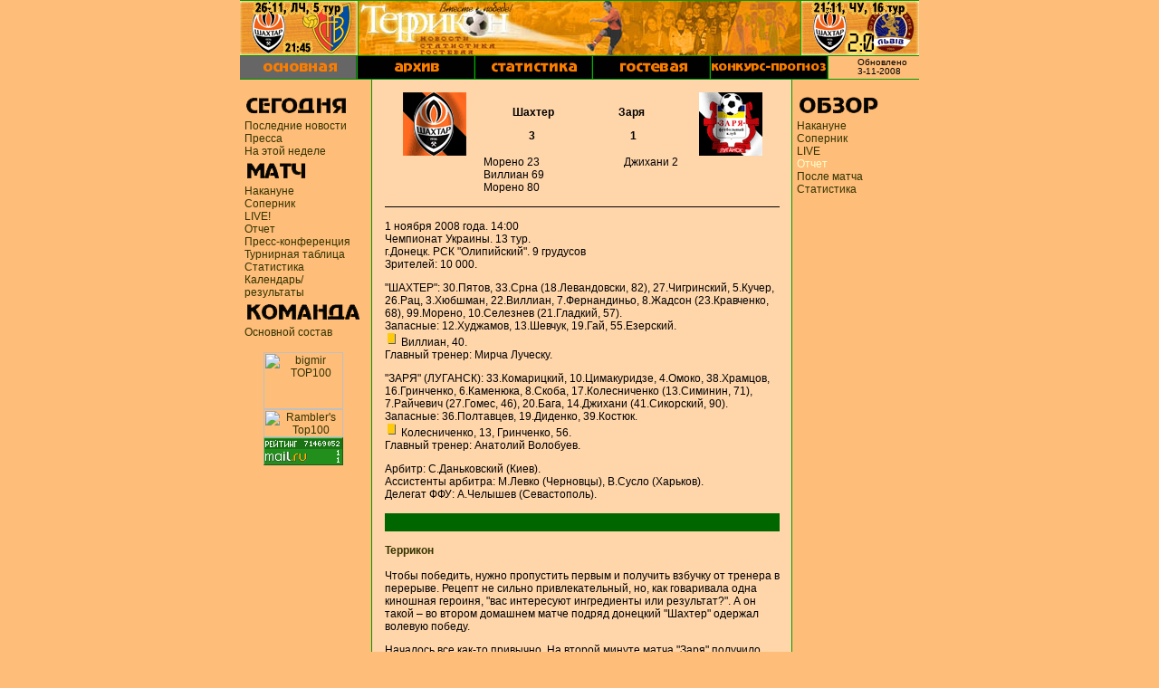

--- FILE ---
content_type: text/html; charset=windows-1251
request_url: https://old.terrikon.dn.ua/match/report/shd-zl.htm
body_size: 5679
content:
<html>
<head>
<title>Террикон - сайт болельщиков &quot;Шахтера&quot;</title>
<meta name="keywords" content="shakhtyor, shakhtar, donetsk region, soccer, donetsk football, ukrainian soccer, ukrainian football, Vorobyey, Belik, Virt, Prokopenko, Yaremchenko,  Ahmetov, шахтар, шахтер, Прокопенко, Яремченко, Ахметов,  Футбол Донбасса, Воробей, Белик, Агахова, Зубов, Попов,  Ателькин, Вирт">
<meta name="Author" content="Andre Petit, Konstantin Frolov">
<style type="text/css"></style>
<link rel="stylesheet" href="../../styles.css">
<meta http-equiv="Content-Type" content="text/html; charset=windows-1251"></head>
<body  leftmargin="0" topmargin="0" bgcolor=#FEBD79 marginwidth="0" marginheight="0">
<span class="nav"></span> <center> <table width="750" border="0" cellspacing="0" cellpadding="0" bgcolor="#FEBD79"> 
<tr> <td colspan="3" bgcolor="#009900"><img src="../p.gif" width="1" height="1"></td></tr> 
<tr> <td colspan="3"> <table width="100%" border="0" cellspacing="0" cellpadding="0"> 
<tr> <td width="130"><img src="../../uho_l.gif" width="130" height="60"></td><td width="1"><img src="../../grl.gif" width="1" height="60"></td><td width="488"> 
<div align="center"><img src="../../terrik.jpg" width="488" height="60"></div></td><td width="1"><img src="../../grl.gif" width="1" height="60"></td><td width="130" align="right"><img src="../../uho_r.gif" width="130" height="60"></td></tr> 
</table></td></tr> </table><table width="750" border="0" cellspacing="0" cellpadding="0" bgcolor="#FEBD79"> 
<tr> <td colspan="3" bgcolor="#009900"><img src="../p.gif" width="1" height="1"></td></tr> 
<tr> <td colspan="3"> <table width="100%" border="0" cellspacing="0" cellpadding="0"> 
<tr> <td><a href="/"><img src="../../home.gif" width="130" height="25" border="0" alt="Основная"></a><a href="../../2000-01/result.htm"><img src="../../menu_arh.gif" width="130" height="25" border="0" alt="Архив"></a><a href="../../mega/index.htm"><img src="../../menu_mega.gif" width="130" height="25" border="0" alt="Мега-футбол"></a><a href="../../fd/book.php"><img src="../../menu_gb.gif" width="130" height="25" border="0" alt="Гостевая"></a><a href="../../fd-prognoz/book.php"><img src="../../menu_prog.gif" width="130" height="25" border="0" alt="Конкурс-прогноз"></a></td><td>&nbsp;</td><td><span class="date">Обновлено<br> 
<!-- #BeginDate format:It1 -->3-11-2008<!-- #EndDate --> </span></td><td>&nbsp;</td><td>&nbsp;</td><td>&nbsp;</td></tr> </table></td></tr> <tr> 
<td colspan="3" bgcolor="#009900"><img src="../p.gif" width="1" height="1"></td></tr> 
</table><table width="750" border="0" cellspacing="0" cellpadding="0"> <tr> <td width="5" bgcolor=#FEBD79>&nbsp;</td><td width="130" valign="top" bgcolor=#FEBD79 > 
<table width="100%" border="0" cellspacing="0" cellpadding="0"> <tr> <td>&nbsp;</td></tr> 
<tr> <td><img src="../../nav_day.gif" width="130" height="30"></td></tr> <tr> <td><a href="../../today/news.htm">Последние 
новости</a><br> <a href="../../today/press.htm">Пресса</a><br> <a href="../../today/week.htm">На 
этой неделе</a><br> </td></tr> <tr> <td><img src="../../nav_match.gif" width="130" height="30"></td></tr> 
<tr> <td><a href="../prematch.htm">Накануне</a><br> <a href="../opposit.htm">Соперник</a><br> 
<a href="../live.htm">LIVE!</a><br> <a href="../report.htm">Отчет</a><br> <a href="../postmatch.htm">Пресс-конференция</a><br> 
<a href="../table.htm">Турнирная таблица</a><br> <a href="../stat.htm">Статистика</a><br> 
<a href="../result.htm">Календарь/результаты</a><br> </td></tr> <tr> <td><img src="../../nav_team.gif" width="130" height="30"></td></tr> 
<tr> <td><a href="../../team/squad.htm">Основной состав</a><br> </td></tr> <tr> <td>&nbsp;</td></tr> 
<tr> <td> <!--begin of Top100--> <a href="http://top100.rambler.ru/top100/"> <img src="http://counter.rambler.ru/top100.cnt?189462" alt="Rambler's Top100" width=1 height=1 border=0></a> 
<!--end of Top100 code--> </td></tr> <tr> <td> <!-- bigmir)net TOP 100 --> <div align="center"><a href="http://www.bigmir.net/" target=_blank onClick='img = new Image();img.src="http://www.bigmir.net/?cl=8984";' > 
<script language="javascript"><!--
bmQ='<img src=http://c.bigmir.net/?s8984&t27'
bmD=document
bmD.cookie="b=b"
if(bmD.cookie)bmQ+='&c1'
//--></script> <script language="javascript1.2"><!-- 
bmS=screen;bmQ+='&d'+(bmS.colorDepth?bmS.colorDepth:bmS.pixelDepth)+"&r"+bmS.width;
//--></script> <script language="javascript"><!--
bmF = bmD.referrer.slice(7);
((bmI=bmF.indexOf('/'))!=-1)?(bmF=bmF.substring(0,bmI)):(bmI=bmF.length);
if(bmF!=window.location.href.substring(7,7+bmI))bmQ+='&f'+escape(bmD.referrer);
bmD.write(bmQ+" border=0 width=88 height=63 alt='bigmir TOP100'>");
//--></script> </a> </div></td></tr> <tr> <td> <!--begin of Top100 logo--> <div align="center"><a href="http://top100.rambler.ru/top100/"> 
<img src="http://images.rambler.ru/top100/banner-88x31-rambler-green2.gif" alt="Rambler's Top100" width=88 height=31 border=0></a> 
<!--end of Top100 logo --> </div></td></tr> <tr> <td> <!--TopList COUNTER--> <div align="center"><a target=_top
href="http://top.list.ru/jump?from=196242"><img src="http://top.list.ru/counter?id=196242;t=53" border=0 height=31 width=88
alt="TopList"></a> <!--TopList COUNTER--> </div></td></tr> <tr> <td>&nbsp;</td></tr> 
<tr> <td>&nbsp;</td></tr> </table></td><td width="10" bgcolor=#FEBD79>&nbsp;</td><td width="1" bgcolor="#009900"><img src="../../p.gif" width="1" height="1"></td><td width="460" valign="top" bgcolor=#FFD5AA> 
<table width="100%" border="0" cellspacing="0" cellpadding="0"> <tr> <td rowspan="13" width="3%">&nbsp;</td><td width="94%">&nbsp; 
</td><td rowspan="13" width="3%">&nbsp;</td></tr> <tr> <td width="94%"> <TABLE BORDER="0" CELLPADDING="0" CELLSPACING="0" WIDTH="100%"> 
<TBODY><TR> <TD ALIGN="center" WIDTH="25%"><IMG SRC="../shd-new.gif" HEIGHT="70" WIDTH="70"></TD><TD CLASS="bold" WIDTH="25%"> 
<DIV ALIGN="center"> <P>Шахтер </P><P>3&nbsp;</P></DIV></TD><TD CLASS="bold" ALIGN="right" WIDTH="25%"> 
<DIV ALIGN="center"> <P>Заря</P><P>&nbsp;1</P></DIV></TD><TD ALIGN="center" WIDTH="25%"><IMG SRC="../zl.gif" HEIGHT="70" WIDTH="70"></TD></TR> 
<TR> <TD>&nbsp;</TD><TD VALIGN="top">Морено 23<BR>Виллиан 69<BR>Морено 80&nbsp;</TD><TD CLASS="repGoal" ALIGN="right" VALIGN="top">Джихани 
2&nbsp;</TD><TD>&nbsp;</TD></TR> </TBODY></TABLE></td></tr> <tr> <td width="94%"> <p>&nbsp;</p></td></tr> 
<tr> <td bgcolor="#000000" width="94%"> <img src="../../gr.gif" width="1" height="1"></td></tr> 
<tr> <td width="94%"> <p>&nbsp;</p></td></tr> <tr> <td valign="top"> <p>1 ноября 2008 
года. 14:00<br> Чемпионат Украины. 13 тур.<br> г.Донецк. РСК &quot;Олипийский&quot;. 
9 грудусов<BR>Зрителей: 10 000.</p><p>&quot;ШАХТЕР&quot;: 30.Пятов, 33.Срна (18.Левандовски, 
82), 27.Чигринский, 5.Кучер, 26.Рац, 3.Хюбшман, 22.Виллиан, 7.Фернандиньо, 8.Жадсон 
(23.Кравченко, 68), 99.Морено, 10.Селезнев (21.Гладкий, 57).<BR>Запасные: 12.Худжамов, 
13.Шевчук, 19.Гай, 55.Езерский.<BR><IMG SRC="../card.gif" WIDTH="15" HEIGHT="15"> 
Виллиан, 40.<BR>Главный тренер: Мирча Луческу.</p><p>&quot;ЗАРЯ&quot; (ЛУГАНСК): 
33.Комарицкий, 10.Цимакуридзе, 4.Омоко, 38.Храмцов, 16.Гринченко, 6.Каменюка, 
8.Скоба, 17.Колесниченко (13.Симинин, 71), 7.Райчевич (27.Гомес, 46), 20.Бага, 
14.Джихани (41.Сикорский, 90). <BR>Запасные: 36.Полтавцев, 19.Диденко, 39.Костюк.<BR><IMG SRC="../card.gif" WIDTH="15" HEIGHT="15"> 
Колесниченко, 13, Гринченко, 56.<BR>Главный тренер: Анатолий Волобуев. </p><p>Арбитр: 
С.Даньковский (Киев).<BR>Ассистенты арбитра: М.Левко (Черновцы), В.Сусло (Харьков).<BR>Делегат 
ФФУ: А.Челышев (Севастополь).</p></td></tr> <tr> <td >&nbsp;</td></tr> <tr> <td  height="20" class="team">&nbsp;</td></tr> 
<tr> <td>&nbsp;</td></tr> <tr> <td><P><A HREF="/" TARGET="_blank"><B>Террикон</B></A></P></td></tr> 
<tr> <td>&nbsp;</td></tr> <tr> <td WIDTH="2"><P>Чтобы победить, нужно пропустить первым 
и получить взбучку от тренера в перерыве. Рецепт не сильно привлекательный, но, 
как говаривала одна киношная героиня, &quot;вас интересуют ингредиенты или результат?&quot;. 
А он такой – во втором домашнем матче подряд донецкий &quot;Шахтер&quot; одержал 
волевую победу.</P><P>Началось все как-то привычно. На второй минуте матча &quot;Заря&quot; 
получило право на штрафной, мы с соседями успели в шутку бросить: &quot;Первый 
пошел&quot;… И он таки пошел – оставленный без присмотра в штрафной Джихани головой 
переправил мяч в угол ворота Пятова. Кто отвечал за этого гражданина? Почему ему 
дали возможность беспрепятственно пробить? А главное – до каких пор розыгрыши 
стандартов будут становиться причиной &quot;пожаров&quot; в штрафной &quot;Шахтера&quot;? 
Спросить не с кого.</P><P>С учетом того, что в прошлом туре горняки потеряли два 
очка в матче с ФК &quot;Харьков&quot;, ясно замаячила перспектива оступиться уже 
на собственном стадионе. Правда &quot;Заря&quot; не особо усердствовала в атаке, 
сконцентрировавшись на своей половине поля. Но и &quot;Шахтер&quot; до перерыва 
отнюдь не владел безоговорочным преимуществом. Хотя счет все-таки сравнял: Морено 
откликнулся на передачу с левого фланге, головой направил мяч в дальний угол. 
Полистайте сайты, выкладывающие различные видеоролики, и убедитесь, что в Южной 
Америке боливиец таких мячей наштамповал в достатке. Теперь, стало быть, начал 
забивать в составе &quot;Шахтера&quot;.</P><P>В остальном, обычная для последнего 
времени игра горняков – без взбучки эти ребята достаточно предсказуемо развивают 
свои атаки, подолгу, но без остроты, контролируют мяч, а еще, создавая все-таки 
моменты, транжирят их направо и налево.</P><P>Но &quot;Заря&quot; все же чересчур 
сосредоточилась на сохранении результата. Подчас все футболисты луганской команды 
находились на своей половине поля, но сберечь ворота так и не смогли. Быть может, 
виной тому ошибка Комарицкого – голкипер &quot;Зари&quot; выпустил мяч, дав возможность 
Фернандиньо и Виллиану нанести завершающий удар. Первому добиться успеха не удалось, 
зато второй вколотил мяч в сетку – 2:1.</P><P>В нынешних условиях нельзя сказать, 
что, добившись преимущества в счете, &quot;Шахтер&quot; обязательно победит. Но 
гости не перестали ошибаться, и одним из таких ляпов обороны воспользовался Морено. 
Фора в два мяча за десять минут до финального свистка – это уже весомо, и перед 
вылетом в Лиссабон у дончан есть повод перевести дух.</P></td></tr> <tr> <td >&nbsp;</td></tr> 
</table></td><td width="1" bgcolor="#009900" height="1"><img src="../../p.gif" width="1" height="1"></td><td width="5" bgcolor=#FEBD79>&nbsp;</td><td width="133" valign="top"><br> 
<img src="../../nav_rev.gif" width="120" height="30"> <A HREF="../prematch/shd-zl_pre.htm">Накануне<BR> 
</A><A HREF="../opposit/zarya.htm">Соперник</A><BR> <A HREF="../live/shd-zl_live.htm">LIVE</A><BR> 
<SPAN CLASS="nav">Отчет</SPAN><BR> <A HREF="../postmatch/shd-zl_post.htm">После матча</A><BR> 
<A HREF="../stat/shd-zl_st.htm">Статистика</A><BR></td></tr> </table><table width="750" border="0" cellspacing="0" cellpadding="0" bgcolor="#FEBD79"> 
<tr> <td colspan="3" bgcolor="#009900"><img src="../../p.gif" width="1" height="1"></td></tr> 
<tr> <td colspan="3" class="right" height="50">Все материалы на этом сайте © <a href="http://www.terrikon.dn.ua/">www.terrikon.dn.ua</a> 
. Все права соблюдены. При использовании любых материалов ссылка с указанием электронного 
адреса обязательна. По всем вопросам <a href="mailto:football@terrikon.dn.ua" class="inf">football@terrikon.dn.ua</a> 
</td></tr> <tr> <td colspan="3" bgcolor="#009900"><img src="../../p.gif" width="1" height="1"></td></tr> 
<tr> <td colspan="3" height="50"> <p> <!-- Ukrainian Banner Network 468x60 START --> 
<center> <script>
//<!--
user = "1024";
page = "1";
pid = Math.round((Math.random() * (10000000 - 1)));
document.write("<iframe src='http://banner.kiev.ua/cgi-bin/bi.cgi?h" +
user + "&amp;"+ pid + "&amp;" + page + "' frameborder=0 vspace=0 hspace=0 " +
" width=468 height=60 marginwidth=0 marginheight=0 scrolling=no>");
document.write("<a href='http://banner.kiev.ua/cgi-bin/bg.cgi?" +
user + "&amp;"+ pid + "&amp;" + page + "' target=_top>");
document.write("<img border=0 src='http://banner.kiev.ua/" +
"cgi-bin/bi.cgi?i" + user + "&amp;" + pid + "&amp;" + page +
"' width=468 height=60 alt='Українська Банерна Мережа'></a>");
document.write("</iframe>");
//-->
</script> <br> <small><a href=http://banner.kiev.ua/ target=_top>Українська Банерна 
Мережа</a></small> </center><!-- Ukrainian Banner Network 468x60 END --> </p><p> 
<!-- BannerBank advertising begin: .: Sport Banner Network :. 468x60 --> <script>
// <!--
var userid = 183015;
var page = 1;
var rndnum = Math.round(Math.random() * 10000);
document.write('<center><A HREF="http://ad.bb.ru/bb.cgi?cmd=go&pubid=' + userid + '&pg=' + page + '&vbn=148&num=2&w=468&h=60&nocache=' + rndnum + '" target="_top">');
document.write('<IMG SRC="http://ad.bb.ru/bb.cgi?cmd=ad&pubid=' + userid + '&pg=' + page + '&vbn=148&num=2&w=468&h=60&nocache=' + rndnum + '" width=468 height=60 Alt=".: Sport Banner Network :." border=0></A><BR></center>');
document.write(' <center><FONT SIZE=1><A HREF="http://www.sbn.ru" target = "_top" >.: Sport Banner Network :.</A></FONT></center>');
// -->
</script> <!-- BannerBank advertising end: .: Sport Banner Network :. 468x60 --> 
</td></tr> <tr> <td colspan="3" bgcolor="#009900"><img src="../../p.gif" width="1" height="1"></td></tr> 
</table></center>

--- FILE ---
content_type: text/css
request_url: https://old.terrikon.dn.ua/styles.css
body_size: 2858
content:
BODY {FONT-FAMILY: Arial, Helvetica, sans-serif; FONT-SIZE: 12px}
DIV {FONT-FAMILY: Arial, Helvetica, sans-serif; FONT-SIZE: 12px}
TABLE {FONT-FAMILY: Arial, Helvetica, sans-serif; FONT-SIZE: 12px}
TR {FONT-FAMILY: Arial, Helvetica, sans-serif; FONT-SIZE: 12px}
TD {FONT-FAMILY: Arial, Helvetica, sans-serif; FONT-SIZE: 12px}
UL {FONT-FAMILY: Arial, Helvetica, sans-serif; FONT-SIZE: 12px}
TEXTAREA {FONT-FAMILY: Arial, Helvetica, sans-serif; FONT-SIZE: 12px}
A:link {color:#333300;; text-decoration: none}
A:visited {color:#003300;text-decoration: none;}
A:hover {text-decoration: underline;}
.top {  font: bold 12px/30px Verdana, Arial, Helvetica, sans-serif; text-align: center; vertical-align: middle}
.bold {FONT-WEIGHT: bold}
.block {  text-indent: 2px; text-align: left; font-size: 12px}
.tab { FONT-FAMILY: Verdana, Arial, Helvetica, sans-serif; FONT-SIZE: 10px; FONT-WEIGHT: bold; text-align: center }
.res { vertical-align: top}
.resName { font-weight: bold; font-size: 12px; text-align: center}
.resStage { font-style: italic; font-weight: bold ; background-color: #FFDD99}
.tabHead { FONT-WEIGHT: bold ; text-align: center}
.nav {  color: #FFFFCC}
.repTitle { font-size: 12px; font-weight: bold; text-align: center}
.teamPos {  font-style: italic; font-weight: bold}
.teamNb { font-weight: bold ; vertical-align: text-top ; text-align: center}
.repGoal { vertical-align: text-top}
.tabTour { font-style: italic; color: #FFFFCC; font-size: 12px}
.tabTeam { color: #FFFFCC; font-size: 12px ; text-align: center; font-weight: bold}
.resCup { vertical-align: top ; font-weight: bold}
.num {  color: #FF6600; font-weight: bold}
.team {  font-size: 12px; font-weight: bold; background-color: #006600; text-align: center; color: #FFFFCC; font-family: Verdana, Arial, Helvetica, sans-serif}
.file { font-weight: bold ; letter-spacing: -1px; font-family: Verdana, Arial, Helvetica, sans-serif}
.date {  font-size: 10px; text-align: center; font-family: Verdana, Arial, Helvetica, sans-serif; line-height: 10px}
.stat { text-indent: 1px; font-size: 12px ; font-family: Arial, Helvetica, sans-serif}
.statHead { font-size: 12px ; font-family: Verdana, Arial, Helvetica, sans-serif; font-weight: bold; text-align: center}
.right {  font-family: Arial, Helvetica, sans-serif; font-size: 12px; text-align: center; font-style: italic}
.icq {  text-align: center}
.Name { font-weight: bold ; vertical-align: text-top}
.nb { font-weight: bold ; vertical-align: text-top ; font-family: Verdana, Arial, Helvetica, sans-serif}
.news {  font-family: Arial, Helvetica, sans-serif; font-size: 10px}
.topic { font-size: 12px; background-color: #006600; color: #FFFFCC; font-family: Verdana, Arial, Helvetica, sans-serif ; text-indent: 5pt; background-position: center}
.restur { font-family: Arial, Helvetica, sans-serif; font-size: 9px}

#newslist{
font-weight: bold;
}